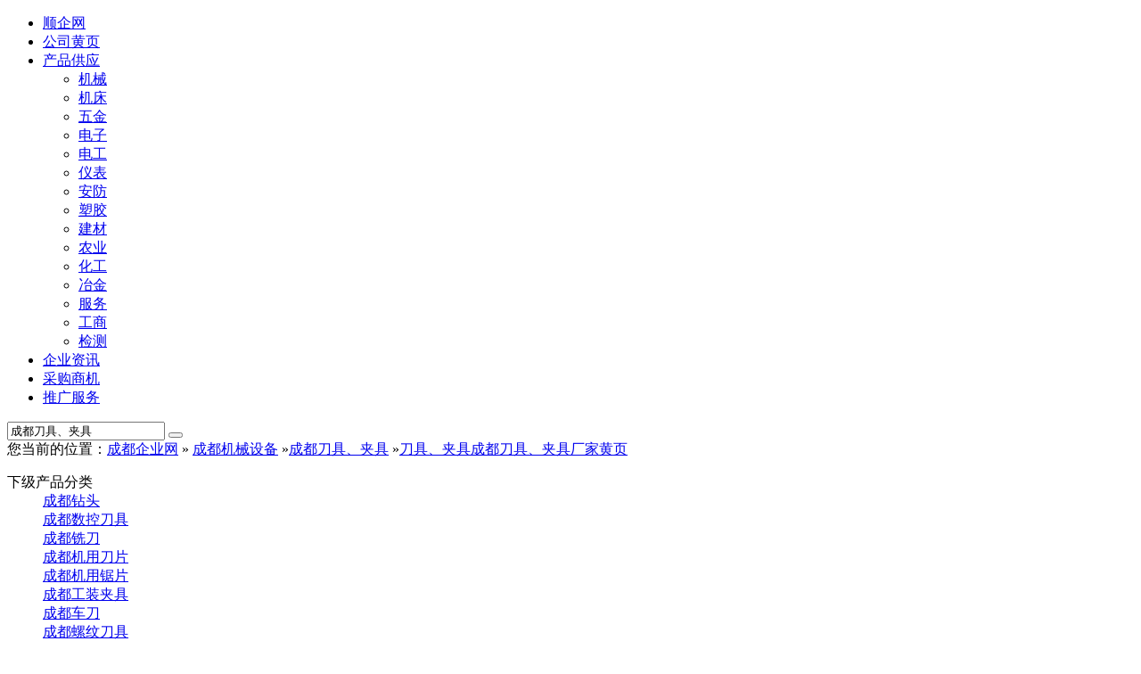

--- FILE ---
content_type: text/html;charset=UTF-8
request_url: http://chengdu.11467.com/pifa-daojujiaju/
body_size: 9192
content:
<!DOCTYPE html>
<html lang="zh-CN">
<head><meta charset="utf-8"/>
<title>【成都刀具、夹具】_成都刀具、夹具价格_成都刀具、夹具厂家_顺企网</title>
<meta name="description" content="">
<link rel="stylesheet" type="text/css" href="https://static.11467.com/www/css/b2b.css">
<link href="https://static.11467.com/www/icon/iconfont.css" rel="stylesheet" type="text/css">
<script type="text/javascript" src="https://static.11467.com/js/jquery.js"></script>
<script src="https://static.11467.com/js/uco.js?vn=1.0" language="javascript"></script>
<meta http-equiv="Cache-Control" content="no-siteapp" />
<meta http-equiv="Cache-Control" content="no-transform" />
<link rel="alternate" media="only screen and (max-width: 640px)"  href="https://m.11467.com/product/daojujiaju/chengdu/" />
<meta http-equiv="mobile-agent" content="format=xhtml; url=https://m.11467.com/product/daojujiaju/chengdu/" />
<meta http-equiv="mobile-agent" content="format=html5; url=https://m.11467.com/product/daojujiaju/chengdu/" />
<link rel="canonical" href="https://chengdu.11467.com/pifa-daojujiaju/" /><meta name="applicable-device" content="pc">
<link rel="shortcut icon" href="https://www.11467.com/favicon.ico" type=image/x-icon>
</head>
<body> 
<div id="top">
<div ID="m">
<div id="menu">


<ul>
<li><a href="https://www.11467.com" title="企业黄页和免费发布信息">顺企网</a></li>
<li><a href="https://b2b.11467.com/" target="_blank">公司黄页</a></li>
<li><a href="https://product.11467.com" title="产品供应批发" target="_blank">产品供应</a>

<ul>
<li><a href="https://jixie.11467.com/">机械</a></li>
<li><a href="https://jichuang.11467.com/">机床</a></li>
<li><a href="https://wujin.11467.com/">五金</a></li>

<li><a href="https://dianzi.11467.com/">电子</a></li>
<li><a href="https://diangong.11467.com/">电工</a></li>
<li><a href="https://yibiao.11467.com/">仪表</a></li>

<li><a href="https://anfang.11467.com/">安防</a></li>
<li><a href="https://sujiao.11467.com/">塑胶</a></li>
<li><a href="https://jiancai.11467.com/">建材</a></li>

<li><a href="https://nongye.11467.com/">农业</a></li>
<li><a href="https://huagong.11467.com/">化工</a></li>
<li><a href="https://yejin.11467.com/">冶金</a></li>


<li><a href="https://fuwu.11467.com/" title="商务服务">服务</a></li>
<li><a href="https://gongsizhuce.11467.com/" title="公司注册">工商</a></li>
<li><a href="https://jiance.11467.com/">检测</a></li>

</ul>
</li>
<li><a href="https://blog.11467.com" target="_blank">企业资讯</a></li>
<li><a href="https://buy.11467.com" rel="nofollow"   target="_blank">采购商机</a></li>
<li><a href="https://vip.11467.com/" rel="nofollow" target="_blank">推广服务</a></li>
</ul>


</div>
<div  id="toplogin">
</div>
 </div>
 
</div>
 

<div class="logobar">
<div class="top">
<div ID="logo"><a href="https://www.11467.com" title="顺企网"></a></div>
<div id="logoright">
<div id="logosearch">
<form action="https://b2b.11467.com/search.php" method="get" target="_blank">
<input type="text" name="q" value="成都刀具、夹具" onFocus="this.value=''" />
<button id="searchsubmit" class="searchsubmit" type="submit"><i class="iconfont icon-search"></i></button>
</form>
</div>
</div>
</div>
</div>

<div id="nav"><span class="navleft">您当前的位置：<a href="/">成都企业网</a>  &raquo; <a href="https://chengdu.11467.com/pifa-jixie/" >成都机械设备</a> &raquo;<a href="https://chengdu.11467.com/pifa-daojujiaju/" >成都刀具、夹具</a> &raquo;</span><span class="f_r"><a href="https://product.11467.com/daojujiaju/">刀具、夹具</a><a href="//www.11467.com/chengdu/search/4457.htm">成都刀具、夹具厂家黄页</a></span> 
</div>
<div id="main">
<div id="il">
 

<!--catid: 672--><div class="box " ><div class="boxcontent"><dl class="listtxt"><dt>下级产品分类</dt><dd><a href="https://chengdu.11467.com/pifa-zuantou/">成都钻头</a></dd><dd><a href="https://chengdu.11467.com/pifa-shukongdaoju/">成都数控刀具</a></dd><dd><a href="https://chengdu.11467.com/pifa-xidao/">成都铣刀</a></dd><dd><a href="https://chengdu.11467.com/pifa-jiyongdaopian/">成都机用刀片</a></dd><dd><a href="https://chengdu.11467.com/pifa-jiyongjupian/">成都机用锯片</a></dd><dd><a href="https://chengdu.11467.com/pifa-gongzhuangjiaju/">成都工装夹具</a></dd><dd><a href="https://chengdu.11467.com/pifa-chedao/">成都车刀</a></dd><dd><a href="https://chengdu.11467.com/pifa-luowendaoju/">成都螺纹刀具</a></dd><dd><a href="https://chengdu.11467.com/pifa-daobing/">成都刀柄</a></dd><dd><a href="https://chengdu.11467.com/pifa-qiedao/">成都切刀</a></dd><dd><a href="https://chengdu.11467.com/pifa-jiaodao/">成都铰刀</a></dd><dd><a href="https://chengdu.11467.com/pifa-hejinjupian/">成都合金锯片</a></dd><dd><a href="https://chengdu.11467.com/pifa-daogan/">成都刀杆</a></dd><dd><a href="https://chengdu.11467.com/pifa-tangdao/">成都镗刀</a></dd><dd><a href="https://chengdu.11467.com/pifa-gundao/">成都滚刀</a></dd><dd><a href="https://chengdu.11467.com/pifa-wugangxidao/">成都钨钢铣刀</a></dd><dd><a href="https://chengdu.11467.com/pifa-hejinxidao/">成都合金铣刀</a></dd><dd><a href="https://chengdu.11467.com/pifa-daojupeifujian/">成都刀具配附件</a></dd><dd><a href="https://chengdu.11467.com/pifa-yingzhihejinjupian/">成都硬质合金锯片</a></dd><dd><a href="https://chengdu.11467.com/pifa-chachidaotichidao/">成都插齿刀、剃齿刀</a></dd><dd><a href="https://chengdu.11467.com/pifa-jingangshizuantou/">成都金刚石钻头</a></dd><dd><a href="https://chengdu.11467.com/pifa-mianxidao/">成都面铣刀</a></dd><dd><a href="https://chengdu.11467.com/pifa-hejindaotou/">成都合金刀头</a></dd><dd><a href="https://chengdu.11467.com/pifa-gaosugangjupian/">成都高速钢锯片</a></dd><dd><a href="https://chengdu.11467.com/pifa-chilungundao/">成都齿轮滚刀</a></dd><dd><a href="https://chengdu.11467.com/pifa-yingzhihejindaopian/">成都硬质合金刀片</a></dd><dd><a href="https://chengdu.11467.com/pifa-yingzhihejindaoju/">成都硬质合金刀具</a></dd><dd><a href="https://chengdu.11467.com/pifa-hejinzuantou/">成都合金钻头</a></dd><dd><a href="https://chengdu.11467.com/pifa-yuanchedao/">成都圆车刀</a></dd><dd><a href="https://chengdu.11467.com/pifa-duanxidao/">成都端铣刀</a></dd><dd><a href="https://chengdu.11467.com/pifa-gaosugangzuantou/">成都高速钢钻头</a></dd><dd><a href="https://chengdu.11467.com/pifa-jiaoxidao/">成都角铣刀</a></dd><dd><a href="https://chengdu.11467.com/pifa-mugongpaodao/">成都木工刨刀</a></dd><dd><a href="https://chengdu.11467.com/pifa-wugangdaopian/">成都钨钢刀片</a></dd><dd><a href="https://chengdu.11467.com/pifa-jinkoujupian/">成都进口锯片</a></dd><dd><a href="https://chengdu.11467.com/pifa-pingxidao/">成都平铣刀</a></dd><dd><a href="https://chengdu.11467.com/pifa-jingangshidaopian/">成都金刚石刀片</a></dd><dd><a href="https://chengdu.11467.com/pifa-jinkoudaopian/">成都进口刀片</a></dd><dd><a href="https://chengdu.11467.com/pifa-cexidao/">成都侧铣刀</a></dd><dd><a href="https://chengdu.11467.com/pifa-jingangshichedao/">成都金刚石车刀</a></dd><dd><a href="https://chengdu.11467.com/pifa-zhibingjiyongjiaodao/">成都直柄机用铰刀</a></dd><dd><a href="https://chengdu.11467.com/pifa-wugangdaoju/">成都钨钢刀具</a></dd><dd><a href="https://chengdu.11467.com/pifa-shuangrencutangdao/">成都双刃粗镗刀</a></dd><dd><a href="https://chengdu.11467.com/pifa-banyuanjianxidao/">成都半圆键铣刀</a></dd><dd><a href="https://chengdu.11467.com/pifa-qieduanchedao/">成都切断车刀</a></dd><dd><a href="https://chengdu.11467.com/pifa-tucengdaoju/">成都涂层刀具</a></dd><dd><a href="https://chengdu.11467.com/pifa-jingangshixidao/">成都金刚石铣刀</a></dd><dd><a href="https://chengdu.11467.com/pifa-weidiaojingtangdao/">成都微调精镗刀</a></dd><dd><a href="https://chengdu.11467.com/pifa-danrentangdao/">成都单刃镗刀</a></dd><dd><a href="https://chengdu.11467.com/pifa-jinkoudaobing/">成都进口刀柄</a></dd><dd><a href="https://chengdu.11467.com/pifa-gaosugangxidao/">成都高速钢铣刀</a></dd><dd><a href="https://chengdu.11467.com/pifa-cuchedao/">成都粗车刀</a></dd><dd><a href="https://chengdu.11467.com/pifa-pifadaoju/">成都批发刀具</a></dd><dd><a href="https://chengdu.11467.com/pifa-dingzhuanggundao/">成都定装滚刀</a></dd><dd><a href="https://chengdu.11467.com/pifa-gongzhizhuidujiaodao/">成都公直锥度铰刀</a></dd><dd><a href="https://chengdu.11467.com/pifa-bianzuan/">成都扁钻</a></dd><dd><a href="https://chengdu.11467.com/pifa-yuanzhuijiaodao/">成都圆锥铰刀</a></dd><dd><a href="https://chengdu.11467.com/pifa-yingzhihejinpaodao/">成都硬质合金刨刀</a></dd><dd><a href="https://chengdu.11467.com/pifa-zhuibingjiyongjiaodao/">成都锥柄机用铰刀</a></dd><dd><a href="https://chengdu.11467.com/pifa-yingzhihejinxidao/">成都硬质合金铣刀</a></dd><dd><a href="https://chengdu.11467.com/pifa-daoju/">成都刀具</a></dd><dd><a href="https://chengdu.11467.com/pifa-luosichedao/">成都螺丝车刀</a></dd><dd><a href="https://chengdu.11467.com/pifa-zongqiepaodao/">成都纵切刨刀</a></dd><dd><a href="https://chengdu.11467.com/pifa-chengxingpaodao/">成都成形刨刀</a></dd><dd><a href="https://chengdu.11467.com/pifa-hengqiepaodao/">成都横切刨刀</a></dd><dd><a href="https://chengdu.11467.com/pifa-huozuan/">成都锪钻</a></dd><dd><a href="https://chengdu.11467.com/pifa-jupian/">成都锯片</a></dd><dd><a href="https://chengdu.11467.com/pifa-wugangdaojujiaju/">成都钨钢刀具夹具</a></dd><dd><a href="https://chengdu.11467.com/pifa-kucunjiaju/">成都库存夹具</a></dd><dd><a href="https://chengdu.11467.com/pifa-yuanzhujiaodao/">成都圆柱铰刀</a></dd><dd><a href="https://chengdu.11467.com/pifa-tangkongchedao/">成都搪孔车刀</a></dd><dd><a href="https://chengdu.11467.com/pifa-qitadaojujiaju/">成都其他刀具、夹具</a></dd></dl><div class="clear"></div></div></div><!-- Coreseek:CORESEEKSERVER--><!--CL:2 catid: 672 47 CORESEEKSERVER：192.168.0.40--><!--ids:1405696,15912602,9156560,3930457,2760129,2129440,2627569,2627570,2629932,3040163,2922136,2923379,2948275,2972908,3032160,3053190,3193292,3193576,3207776,3430812,3430975,4317549,2627560,1337826,1348876,1373891,1398742,1399418,1402880,1403954,1404589,1405181,1405695,1406891,1408579,1409110,1544062,1603206,1796312,1905795--><div class="boxtag"><div class="imglist"><ul class="pli"><li><span class="plistimg"><a class="imglink"  href="https://product.11467.com/info/1405696.htm" title="ER系列弹性夹头（嗦嘴）及ER系列锁紧螺母" rel="nofollow" target="_blank"><img alt="ER系列弹性夹头（嗦嘴）及ER系列锁紧螺母" class="lazy" src="//static.11467.com/img/lazy.gif" data-src="//image.11467.com/84/16/841628373_small.jpg" ></a></span><dl><dt><a href="https://product.11467.com/info/1405696.htm" target="_blank">ER系列弹性夹头（嗦嘴）及ER系列锁紧螺母</a></dt><dd class="canshu"><span>家具制造机械种类:木工机械配件</span><span>品牌:能益</span><span>型号:多种多样</span></dd><dd>报价：未提供</dd><dd><div class="btn-xunjia" data-id="1405696">询价</div><div class="wximgbox"><div class="wx_i"></div> <div class="wximg_sbox"><div><div class="wx_span_code"></div><div style="color:#e10000;font-size:14px;display:inline-block">15075071868</div></div></div></div><div class="btn-qq wximgbox"> <div class="wximg_sbox"><div><div class="wx_span_code qq_span_code"></div><div style="color:#e10000;font-size:14px;display:inline-block">331949331</div></div></div></div><div class="btn-mobile">15075071868</div></dd><dd><a href="https://www.11467.com/handan/co/111632.htm">邯郸市筑盾紧固件有限公司</a><span class="weizhi">河北-邯郸</span> </dd></dl></li>	
<li><span class="plistimg"><a class="imglink"  href="https://product.11467.com/info/2760129.htm" title="四川成都实验设备臻通供应油漆桶封口钳、压盖机" rel="nofollow" target="_blank"><img alt="四川成都实验设备臻通供应油漆桶封口钳、压盖机" class="lazy" src="//static.11467.com/img/lazy.gif" data-src="//img.11467.com/u/168435/135939572_small.jpg" ></a></span><dl><dt><a href="https://product.11467.com/info/2760129.htm" target="_blank">四川成都实验设备臻通供应油漆桶封口钳、压盖机</a></dt><dd class="canshu"><span>品牌:臻通</span><span>型号:各种型号</span></dd><dd>报价：未提供</dd><dd><div class="btn-xunjia" data-id="2760129">询价</div><div class="btn-mobile">13018232775</div></dd><dd><a href="https://www.11467.com/chengdu/co/100354.htm">成都臻通贸易有限公司</a><span class="weizhi">四川-成都</span> </dd></dl></li>	
<li><span class="plistimg"><a class="imglink"  href="https://chengdu.11467.com/info/15912602.htm" title="超硬钨钢丝攻销售 川业 成都超硬钨钢丝攻" rel="nofollow" target="_blank"><img alt="超硬钨钢丝攻销售 川业 成都超硬钨钢丝攻" class="lazy" src="//static.11467.com/img/lazy.gif" data-src="//img.11467.com/2020/09-22/1511212348_small.jpg" ></a></span><dl><dt><a href="https://chengdu.11467.com/info/15912602.htm" target="_blank">超硬钨钢丝攻销售 川业 成都超硬钨钢丝攻</a></dt><dd class="canshu"><span></span></dd><dd>报价：未提供</dd><dd><div class="btn-xunjia" data-id="15912602">询价</div><div class="btn-qq wximgbox"> <div class="wximg_sbox"><div><div class="wx_span_code qq_span_code"></div><div style="color:#e10000;font-size:14px;display:inline-block">1549287680</div></div></div></div><div class="btn-mobile">13925725418</div></dd><dd><a href="https://www.11467.com/qiye/95681464.htm">东莞市川业五金有限公司</a><span class="weizhi">广东-东莞</span> </dd></dl></li>	
<li><span class="plistimg"><a class="imglink"  href="https://chengdu.11467.com/info/9156560.htm" title="锯片 八骏刃具精度铝合金锯片批发 成都精度铝合金圆锯片" rel="nofollow" target="_blank"><img alt="锯片 八骏刃具精度铝合金锯片批发 成都精度铝合金圆锯片" class="lazy" src="//static.11467.com/img/lazy.gif" data-src="//img.11467.com/2020/07-05/3331870931_small.jpg" ></a></span><dl><dt><a href="https://chengdu.11467.com/info/9156560.htm" target="_blank">锯片 八骏刃具精度铝合金锯片批发 成都精度铝合金圆锯片</a></dt><dd class="canshu"><span></span></dd><dd>报价：未提供</dd><dd><div class="btn-xunjia" data-id="9156560">询价</div><div class="btn-qq wximgbox"> <div class="wximg_sbox"><div><div class="wx_span_code qq_span_code"></div><div style="color:#e10000;font-size:14px;display:inline-block">552146627</div></div></div></div><div class="btn-mobile">13600291249</div></dd><dd><a href="https://www.11467.com/qiye/37514368.htm">东莞市八骏刃具有限公司</a><span class="weizhi">广东-东莞</span> </dd></dl></li>	
<li><span class="plistimg"><a class="imglink"  href="https://product.11467.com/info/3930457.htm" title="可转位90°方肩面铣刀 SA90-SD09" rel="nofollow" target="_blank"><img alt="可转位90°方肩面铣刀 SA90-SD09" class="lazy" src="//static.11467.com/img/lazy.gif" data-src="//image.11467.com/52/4/520451861982_small.jpg" ></a></span><dl><dt><a href="https://product.11467.com/info/3930457.htm" target="_blank">可转位90°方肩面铣刀 SA90-SD09</a></dt><dd class="canshu"><span>类型:铣削刀具</span><span>品牌:kilowood/千木</span><span>型号:SA90-SD09</span></dd><dd>报价：未提供</dd><dd><div class="btn-xunjia" data-id="3930457">询价</div><div class="btn-mobile"></div></dd><dd><a href="https://www.11467.com/chengdu/co/208709.htm">成都成林数控刀具有限公司</a><span class="weizhi">四川-成都</span> </dd></dl></li>	
<li><span class="plistimg"><a class="imglink"  href="https://product.11467.com/info/2129440.htm" title="成都钻头胶厂家，成都钻头胶销售，成都晨光众益钻头胶" rel="nofollow" target="_blank"><img alt="成都钻头胶厂家，成都钻头胶销售，成都晨光众益钻头胶" class="lazy" src="//static.11467.com/img/lazy.gif" data-src="//image.11467.com/26/11/261126113829194_small.jpg" ></a></span><dl><dt><a href="https://product.11467.com/info/2129440.htm" target="_blank">成都钻头胶厂家，成都钻头胶销售，成都晨光众益钻头胶</a></dt><dd class="canshu"><span></span></dd><dd>报价：未提供</dd><dd><div class="btn-xunjia" data-id="2129440">询价</div><div class="btn-mobile">13881813223</div></dd><dd><a href="https://www.11467.com/chengdu/co/60742.htm">成都晨光众益科技有限公司</a><span class="weizhi">四川-成都</span> </dd></dl></li>	
<li><span class="plistimg"><a class="imglink"  href="https://product.11467.com/info/2627560.htm" title="刀具数控刀具切刀盒SLTBN20-05" rel="nofollow" target="_blank"><img alt="刀具数控刀具切刀盒SLTBN20-05" class="lazy" src="//static.11467.com/img/lazy.gif" data-src="//image.11467.com/12/80/1280403159_small.jpg" ></a></span><dl><dt><a href="https://product.11467.com/info/2627560.htm" target="_blank">刀具数控刀具切刀盒SLTBN20-05</a></dt><dd class="canshu"><span>

加工定制:是</span><span>
样品或现货:现货</span><span>
是否标准件:标准件</span></dd><dd>报价<em>￥<span>70.00</span></em>/片</em></dd><dd><div class="btn-xunjia" data-id="2627560">询价</div><div class="btn-mobile"></div></dd><dd><a href="https://www.11467.com/chengdu/co/241921.htm">四川韦斯特精密刀具有限公司</a><span class="weizhi">四川-成都</span> </dd></dl></li>	
<li><span class="plistimg"><a class="imglink"  href="https://product.11467.com/info/2627569.htm" title="特价 国产批发 割槽刀片  切槽刀片 TGF32R075 道勤 数控刀具刀片" rel="nofollow" target="_blank"><img alt="特价 国产批发 割槽刀片  切槽刀片 TGF32R075 道勤 数控刀具刀片" class="lazy" src="//static.11467.com/img/lazy.gif" data-src="//image.11467.com/12/20/1220325996_small.jpg" ></a></span><dl><dt><a href="https://product.11467.com/info/2627569.htm" target="_blank">特价 国产批发 割槽刀片  切槽刀片 TGF32R075 道勤 数控刀具刀片</a></dt><dd class="canshu"><span>

加工定制:是</span><span>
样品或现货:现货</span><span>
是否标准件:标准件</span></dd><dd>报价<em>￥<span>21.00</span></em>/片</em></dd><dd><div class="btn-xunjia" data-id="2627569">询价</div><div class="btn-mobile">18980842244</div></dd><dd><a href="https://www.11467.com/chengdu/co/106496.htm">成都道勤数控刀具有限公司</a><span class="weizhi">四川-成都</span> </dd></dl></li>	
<li><span class="plistimg"><a class="imglink"  href="https://product.11467.com/info/2627570.htm" title="生产回馈大   T型浅切槽刀片  TGF32R150" rel="nofollow" target="_blank"><img alt="生产回馈大   T型浅切槽刀片  TGF32R150" class="lazy" src="//static.11467.com/img/lazy.gif" data-src="//image.11467.com/10/80/1080074857_small.jpg" ></a></span><dl><dt><a href="https://product.11467.com/info/2627570.htm" target="_blank">生产回馈大   T型浅切槽刀片  TGF32R150</a></dt><dd class="canshu"><span>

加工定制:是</span><span>
样品或现货:现货</span><span>
是否标准件:标准件</span></dd><dd>报价<em>￥<span>9.00</span></em>/片</em></dd><dd><div class="btn-xunjia" data-id="2627570">询价</div><div class="btn-mobile">13880606307</div></dd><dd><a href="https://www.11467.com/chengdu/co/215975.htm">四川瀚宇浩洋工具有限公司</a><span class="weizhi">四川-成都</span> </dd></dl></li>	
<li><span class="plistimg"><a class="imglink"  href="https://product.11467.com/info/2629932.htm" title="钨钢插刀 现货 非标准件" rel="nofollow" target="_blank"><img alt="钨钢插刀 现货 非标准件" class="lazy" src="//static.11467.com/img/lazy.gif" data-src="//image.11467.com/39/84/398466978_small.jpg" ></a></span><dl><dt><a href="https://product.11467.com/info/2629932.htm" target="_blank">钨钢插刀 现货 非标准件</a></dt><dd class="canshu"><span>

加工定制:是</span><span>
样品或现货:现货</span><span>
是否标准件:非标准件</span></dd><dd>报价<em>￥<span>32.00</span></em>/片</em></dd><dd><div class="btn-xunjia" data-id="2629932">询价</div><div class="btn-mobile">13880586948</div></dd><dd><a href="https://www.11467.com/chengdu/co/76375.htm">成都鑫锋利金属工具有限公司</a><span class="weizhi">四川-成都</span> </dd></dl></li>	
<li><span class="plistimg"><a class="imglink"  href="https://product.11467.com/info/4317549.htm" title="高速钢刨刀片 &yen;80.00" rel="nofollow" target="_blank"><img alt="高速钢刨刀片 &yen;80.00" class="lazy" src="//static.11467.com/img/lazy.gif" data-src="//image.11467.com/17/41/174108268_small.jpg" ></a></span><dl><dt><a href="https://product.11467.com/info/4317549.htm" target="_blank">高速钢刨刀片 &yen;80.00</a></dt><dd class="canshu"><span>建议零售价:&yen;80.00</span><span>加工定制:是</span><span>样品或现货:现货</span></dd><dd>报价<em>￥<span>65.00</span></em>/个</em></dd><dd><div class="btn-xunjia" data-id="4317549">询价</div><div class="btn-mobile">15328078315</div></dd><dd><a href="https://www.11467.com/chengdu/co/271155.htm">成都市金牛区大峰机电商行</a><span class="weizhi">四川-成都</span> </dd></dl></li>	
<li><span class="plistimg"><a class="imglink"  href="https://product.11467.com/info/2922136.htm" title="切割机刀片 汽车内饰切割刀片  钨钢刀片  纸箱刀片" rel="nofollow" target="_blank"><img alt="切割机刀片 汽车内饰切割刀片  钨钢刀片  纸箱刀片" class="lazy" src="//static.11467.com/img/lazy.gif" data-src="//image.11467.com/37/61/37619896281_small.jpg" ></a></span><dl><dt><a href="https://product.11467.com/info/2922136.htm" target="_blank">切割机刀片 汽车内饰切割刀片  钨钢刀片  纸箱刀片</a></dt><dd class="canshu"><span>是否标准件:非标准件</span><span>品牌:鑫博金</span></dd><dd>报价：未提供</dd><dd><div class="btn-xunjia" data-id="2922136">询价</div><div class="btn-mobile">13908080345</div></dd><dd><a href="https://www.11467.com/chengdu/co/80634.htm">成都大博金工具有限公司</a><span class="weizhi">四川-成都</span> </dd></dl></li>	
<li><span class="plistimg"><a class="imglink"  href="https://product.11467.com/info/2923379.htm" title="成量工具 锥度铰刀 1：10      1：30   1：50" rel="nofollow" target="_blank"><img alt="成量工具 锥度铰刀 1：10      1：30   1：50" class="lazy" src="//static.11467.com/img/lazy.gif" data-src="//image.11467.com/11/63/1163412611_small.jpg" ></a></span><dl><dt><a href="https://product.11467.com/info/2923379.htm" target="_blank">成量工具 锥度铰刀 1：10      1：30   1：50</a></dt><dd class="canshu"><span>样品或现货:现货</span><span>是否标准件:标准件</span></dd><dd>报价：未提供</dd><dd><div class="btn-xunjia" data-id="2923379">询价</div><div class="btn-mobile">13808092126</div></dd><dd><a href="https://www.11467.com/chengdu/co/108155.htm">成都亿收商贸有限公司</a><span class="weizhi">四川-成都</span> </dd></dl></li>	
<li><span class="plistimg"><a class="imglink"  href="https://product.11467.com/info/2948275.htm" title="气动液压夹具定制加工  产品实拍" rel="nofollow" target="_blank"><img alt="气动液压夹具定制加工  产品实拍" class="lazy" src="//static.11467.com/img/lazy.gif" data-src="//image.11467.com/40/67/40675014770_small.jpg" ></a></span><dl><dt><a href="https://product.11467.com/info/2948275.htm" target="_blank">气动液压夹具定制加工  产品实拍</a></dt><dd class="canshu"><span>是否标准件:非标准件</span><span>品牌:兴天仪</span></dd><dd>报价：未提供</dd><dd><div class="btn-xunjia" data-id="2948275">询价</div><div class="btn-mobile">13550033219</div></dd><dd><a href="https://www.11467.com/chengdu/co/168622.htm">成都兴天仪精密科技有限公司</a><span class="weizhi">四川-成都</span> </dd></dl></li>	
<li><span class="plistimg"><a class="imglink"  href="https://product.11467.com/info/2972908.htm" title="定制硬质合金耐磨刀片 样品" rel="nofollow" target="_blank"><img alt="定制硬质合金耐磨刀片 样品" class="lazy" src="//static.11467.com/img/lazy.gif" data-src="//image.11467.com/37/82/37827032080_small.jpg" ></a></span><dl><dt><a href="https://product.11467.com/info/2972908.htm" target="_blank">定制硬质合金耐磨刀片 样品</a></dt><dd class="canshu"><span>样品或现货:样品</span><span>是否标准件:非标准件</span></dd><dd>报价：未提供</dd><dd><div class="btn-xunjia" data-id="2972908">询价</div><div class="btn-mobile">13730622131</div></dd><dd><a href="https://www.11467.com/chengdu/co/103699.htm">成都川硬合金材料有限责任公司</a><span class="weizhi">四川-成都</span> </dd></dl></li>	
<li><span class="plistimg"><a class="imglink"  href="https://product.11467.com/info/3032160.htm" title="多利牌-猛钢砍骨刀 大量批发 欢迎订购 新产品" rel="nofollow" target="_blank"><img alt="多利牌-猛钢砍骨刀 大量批发 欢迎订购 新产品" class="lazy" src="//static.11467.com/img/lazy.gif" data-src="//image.11467.com/37/22/37226595260_small.jpg" ></a></span><dl><dt><a href="https://product.11467.com/info/3032160.htm" target="_blank">多利牌-猛钢砍骨刀 大量批发 欢迎订购 新产品</a></dt><dd class="canshu"><span>样品或现货:现货</span><span>是否标准件:标准件</span></dd><dd>报价：未提供</dd><dd><div class="btn-xunjia" data-id="3032160">询价</div><div class="btn-mobile"></div></dd><dd><a href="https://www.11467.com/chengdu/co/271551.htm">新都区昊杰百货店</a><span class="weizhi">四川-成都</span> </dd></dl></li>	
<li><span class="plistimg"><a class="imglink"  href="https://product.11467.com/info/3040163.htm" title="梅花T型扳手T25数控刀具配件" rel="nofollow" target="_blank"><img alt="梅花T型扳手T25数控刀具配件" class="lazy" src="//static.11467.com/img/lazy.gif" data-src="//image.11467.com/40/25/40256927664_small.jpg" ></a></span><dl><dt><a href="https://product.11467.com/info/3040163.htm" target="_blank">梅花T型扳手T25数控刀具配件</a></dt><dd class="canshu"><span>加工定制:是</span><span>样品或现货:现货</span><span>是否标准件:标准件</span></dd><dd>报价：未提供</dd><dd><div class="btn-xunjia" data-id="3040163">询价</div><div class="btn-mobile"></div></dd><dd><a href="https://www.11467.com/chengdu/co/262670.htm">武侯区迈锐数控五金经营部</a><span class="weizhi">四川-成都</span> </dd></dl></li>	
<li><span class="plistimg"><a class="imglink"  href="https://product.11467.com/info/3053190.htm" title="舍弃式封边刀片16*17*2-R3-&Phi;4.4  R/L左右刀驼峰型硬质合金刀片" rel="nofollow" target="_blank"><img alt="舍弃式封边刀片16*17*2-R3-&Phi;4.4  R/L左右刀驼峰型硬质合金刀片" class="lazy" src="//static.11467.com/img/lazy.gif" data-src="//image.11467.com/41/56/41567209754_small.jpg" ></a></span><dl><dt><a href="https://product.11467.com/info/3053190.htm" target="_blank">舍弃式封边刀片16*17*2-R3-&Phi;4.4  R/L左右刀驼峰型硬质合金刀片</a></dt><dd class="canshu"><span>加工定制:是</span><span>样品或现货:现货</span><span>是否标准件:标准件</span></dd><dd>报价：未提供</dd><dd><div class="btn-xunjia" data-id="3053190">询价</div><div class="btn-mobile">18782057688</div></dd><dd><a href="https://www.11467.com/chengdu/co/271734.htm">成都锋克硬质合金木工刀具</a><span class="weizhi">四川-成都</span> </dd></dl></li>	
<li><span class="plistimg"><a class="imglink"  href="https://product.11467.com/info/3193292.htm" title="数控切槽刀TC16T3L110-390" rel="nofollow" target="_blank"><img alt="数控切槽刀TC16T3L110-390" class="lazy" src="//static.11467.com/img/lazy.gif" data-src="//image.11467.com/39/32/39326683561_small.jpg" ></a></span><dl><dt><a href="https://product.11467.com/info/3193292.htm" target="_blank">数控切槽刀TC16T3L110-390</a></dt><dd class="canshu"><span>品牌:亚西</span><span>型号:切槽刀</span><span>材质:YT798/ZK10</span></dd><dd>报价：未提供</dd><dd><div class="btn-xunjia" data-id="3193292">询价</div><div class="btn-mobile">18180578591</div></dd><dd><a href="https://www.11467.com/chengdu/co/266405.htm">成都亚西数控工具有限公司</a><span class="weizhi">四川-成都</span> </dd></dl></li>	
<li><span class="plistimg"><a class="imglink"  href="https://product.11467.com/info/3193576.htm" title=" BT40-C32-105强力刀柄 台湾ASK" rel="nofollow" target="_blank"><img alt=" BT40-C32-105强力刀柄 台湾ASK" class="lazy" src="//static.11467.com/img/lazy.gif" data-src="//image.11467.com/39/90/39905722840_small.jpg" ></a></span><dl><dt><a href="https://product.11467.com/info/3193576.htm" target="_blank"> BT40-C32-105强力刀柄 台湾ASK</a></dt><dd class="canshu"><span>加工定制:否</span><span>样品或现货:现货</span><span>是否标准件:标准件</span></dd><dd>报价：未提供</dd><dd><div class="btn-xunjia" data-id="3193576">询价</div><div class="btn-mobile">13880889276</div></dd><dd><a href="https://www.11467.com/chengdu/co/225183.htm">成都艾思工具有限公司</a><span class="weizhi">四川-成都</span> </dd></dl></li>	
<li><span class="plistimg"><a class="imglink"  href="https://product.11467.com/info/3207776.htm" title="《厂价直批》MINGWEN精品硬质合金锯片明文铝用木工锯片" rel="nofollow" target="_blank"><img alt="《厂价直批》MINGWEN精品硬质合金锯片明文铝用木工锯片" class="lazy" src="//static.11467.com/img/lazy.gif" data-src="//image.11467.com/42/26/42262095345_small.jpg" ></a></span><dl><dt><a href="https://product.11467.com/info/3207776.htm" target="_blank">《厂价直批》MINGWEN精品硬质合金锯片明文铝用木工锯片</a></dt><dd class="canshu"><span>品牌:MINGWEN</span><span>型号:100-400</span><span>是否标准件:标准件</span></dd><dd>报价：未提供</dd><dd><div class="btn-xunjia" data-id="3207776">询价</div><div class="btn-mobile">15208487027</div></dd><dd><a href="https://www.11467.com/chengdu/co/271930.htm">成都壹号仓五金产品有限公司</a><span class="weizhi">四川-成都</span> </dd></dl></li>	
<li><span class="plistimg"><a class="imglink"  href="https://product.11467.com/info/3430812.htm" title="金刚石（PCD）活塞刀具(图)" rel="nofollow" target="_blank"><img alt="金刚石（PCD）活塞刀具(图)" class="lazy" src="//static.11467.com/img/lazy.gif" data-src="//image.11467.com/27/71/27713036_small.jpg" ></a></span><dl><dt><a href="https://product.11467.com/info/3430812.htm" target="_blank">金刚石（PCD）活塞刀具(图)</a></dt><dd class="canshu"><span>品牌:戴梦迪</span><span>型号:45&deg;</span><span>标准编号:PCD活塞刀具</span></dd><dd>报价：未提供</dd><dd><div class="btn-xunjia" data-id="3430812">询价</div><div class="btn-mobile">15902868700</div></dd><dd><a href="https://www.11467.com/chengdu/co/80144.htm">成都戴梦迪超硬工具有限责任公司</a><span class="weizhi">四川-成都</span> </dd></dl></li>	
<li><span class="plistimg"><a class="imglink"  href="https://product.11467.com/info/3430975.htm" title=" 硬质合金焊接直柄机用铰刀 哈工品质" rel="nofollow" target="_blank"><img alt=" 硬质合金焊接直柄机用铰刀 哈工品质" class="lazy" src="//static.11467.com/img/lazy.gif" data-src="//image.11467.com/12/38/1238716434_small.jpg" ></a></span><dl><dt><a href="https://product.11467.com/info/3430975.htm" target="_blank"> 硬质合金焊接直柄机用铰刀 哈工品质</a></dt><dd class="canshu"><span>建议零售价:&yen;8.00</span><span>加工定制:否</span><span>样品或现货:现货</span></dd><dd>报价：未提供</dd><dd><div class="btn-xunjia" data-id="3430975">询价</div><div class="btn-mobile">13982008192</div></dd><dd><a href="https://www.11467.com/chengdu/co/164527.htm">成都哈量机电设备有限责任公司</a><span class="weizhi">四川-成都</span> </dd></dl></li>	
<li><span class="plistimg"><a class="imglink"  href="https://product.11467.com/info/1406891.htm" title="汽车发动机缸体综合检具 样品" rel="nofollow" target="_blank"><img alt="汽车发动机缸体综合检具 样品" class="lazy" src="//static.11467.com/img/lazy.gif" data-src="//image.11467.com/84/73/847367451_small.jpg" ></a></span><dl><dt><a href="https://product.11467.com/info/1406891.htm" target="_blank">汽车发动机缸体综合检具 样品</a></dt><dd class="canshu"><span>样品或现货:样品</span><span>是否标准件:非标准件</span></dd><dd>报价：未提供</dd><dd><div class="btn-xunjia" data-id="1406891">询价</div><div class="btn-mobile">13032838941</div></dd><dd><a href="https://www.11467.com/chengdu/co/106533.htm">成都成量工具集团有限公司</a><span class="weizhi">四川-成都</span> </dd></dl></li>	
<li><span class="plistimg"><a class="imglink"  href="https://product.11467.com/info/1408579.htm" title="批发数控工具SER外螺纹数控车刀杆" rel="nofollow" target="_blank"><img alt="批发数控工具SER外螺纹数控车刀杆" class="lazy" src="//static.11467.com/img/lazy.gif" data-src="//image.11467.com/77/98/779898155_small.jpg" ></a></span><dl><dt><a href="https://product.11467.com/info/1408579.htm" target="_blank">批发数控工具SER外螺纹数控车刀杆</a></dt><dd class="canshu"><span>样品或现货:现货</span><span>是否标准件:标准件</span><span>标准编号:4531</span></dd><dd>报价：未提供</dd><dd><div class="btn-xunjia" data-id="1408579">询价</div><div class="btn-mobile">13348959566</div></dd><dd><a href="https://www.11467.com/chengdu/co/106486.htm">龙泉驿区龙泉街办正宇数控工具经营部</a><span class="weizhi">四川-成都</span> </dd></dl></li>	
<li><span class="plistimg"><a class="imglink"  href="https://product.11467.com/info/1409110.htm" title="硬质合金数控刀片模具加工刀片RPMT1003M0" rel="nofollow" target="_blank"><img alt="硬质合金数控刀片模具加工刀片RPMT1003M0" class="lazy" src="//static.11467.com/img/lazy.gif" data-src="//image.11467.com/75/83/758313507_small.jpg" ></a></span><dl><dt><a href="https://product.11467.com/info/1409110.htm" target="_blank">硬质合金数控刀片模具加工刀片RPMT1003M0</a></dt><dd class="canshu"><span>样品或现货:现货</span><span>是否标准件:标准件</span><span>标准编号:RPMT1003M0</span></dd><dd>报价：未提供</dd><dd><div class="btn-xunjia" data-id="1409110">询价</div><div class="btn-mobile">13666268734</div></dd><dd><a href="https://www.11467.com/chengdu/co/106477.htm">成都西顿硬质合金有限公司</a><span class="weizhi">四川-成都</span> </dd></dl></li>	
<li><span class="plistimg"><a class="imglink"  href="https://product.11467.com/info/1544062.htm" title="进口刀片 钨钢铣刀" rel="nofollow" target="_blank"><img alt="进口刀片 钨钢铣刀" class="lazy" src="//static.11467.com/img/lazy.gif" data-src="//image.11467.com/28/76/287604663_small.jpg" ></a></span><dl><dt><a href="https://product.11467.com/info/1544062.htm" target="_blank">进口刀片 钨钢铣刀</a></dt><dd class="canshu"><span>作用对象:钢</span><span>型号:直径４－１２mm</span><span>规格:45-150mm10mm12mm</span></dd><dd>报价：未提供</dd><dd><div class="btn-xunjia" data-id="1544062">询价</div><div class="btn-mobile">13808003345</div></dd><dd><a href="https://www.11467.com/chengdu/co/100141.htm">成都西瀚机电技术有限公司</a><span class="weizhi">四川-成都</span> </dd></dl></li>	
<li><span class="plistimg"><a class="imglink"  href="https://product.11467.com/info/1603206.htm" title="英国PRESTO百事通高速钢特别加长钻咀" rel="nofollow" target="_blank"><img alt="英国PRESTO百事通高速钢特别加长钻咀" class="lazy" src="//static.11467.com/img/lazy.gif" data-src="//image.11467.com/79/52/795278789_small.jpg" ></a></span><dl><dt><a href="https://product.11467.com/info/1603206.htm" target="_blank">英国PRESTO百事通高速钢特别加长钻咀</a></dt><dd class="canshu"><span>样品或现货:现货</span><span>是否标准件:标准件</span><span>是否进口:是</span></dd><dd>报价：未提供</dd><dd><div class="btn-xunjia" data-id="1603206">询价</div><div class="btn-mobile">18980652592</div></dd><dd><a href="https://www.11467.com/chengdu/co/32269.htm">成都瑞漾科技有限公司</a><span class="weizhi">四川-成都</span> </dd></dl></li>	
<li><span class="plistimg"><a class="imglink"  href="https://product.11467.com/info/1796312.htm" title="██████ 罗兰刀座,Blade Holder刻字机刀座," rel="nofollow" target="_blank"><img alt="██████ 罗兰刀座,Blade Holder刻字机刀座," class="lazy" src="//static.11467.com/img/lazy.gif" data-src="//image.11467.com/96/79/967910876_small.jpg" ></a></span><dl><dt><a href="https://product.11467.com/info/1796312.htm" target="_blank">██████ 罗兰刀座,Blade Holder刻字机刀座,</a></dt><dd class="canshu"><span>样品或现货：:现货</span><span>品牌：:BladeHolder-罗兰</span><span>型号：:罗兰刀座-BladeHolder</span></dd><dd>报价<em>￥<span>32.00</span></em>/支</em></dd><dd><div class="btn-xunjia" data-id="1796312">询价</div><div class="btn-mobile">13882082185</div></dd><dd><a href="https://www.11467.com/chengdu/co/142202.htm">孙辛忠</a><span class="weizhi">四川-成都</span> </dd></dl></li>	
<li><span class="plistimg"><a class="imglink"  href="https://product.11467.com/info/1905795.htm" title="普通级直柄麻花钻 现货 标准件" rel="nofollow" target="_blank"><img alt="普通级直柄麻花钻 现货 标准件" class="lazy" src="//static.11467.com/img/lazy.gif" data-src="//image.11467.com/14/67/146751670_small.jpg" ></a></span><dl><dt><a href="https://product.11467.com/info/1905795.htm" target="_blank">普通级直柄麻花钻 现货 标准件</a></dt><dd class="canshu"><span>样品或现货:现货</span><span>是否标准件:标准件</span><span>品牌:成量</span></dd><dd>报价：未提供</dd><dd><div class="btn-xunjia" data-id="1905795">询价</div><div class="btn-mobile">13699000768</div></dd><dd><a href="https://www.11467.com/chengdu/co/142199.htm">成都鑫渝量具刃具销售有限公司</a><span class="weizhi">四川-成都</span> </dd></dl></li>	
<li><span class="plistimg"><a class="imglink"  href="https://product.11467.com/info/1337826.htm" title="欧洲易尔拓双金属开孔器组套" rel="nofollow" target="_blank"><img alt="欧洲易尔拓双金属开孔器组套" class="lazy" src="//static.11467.com/img/lazy.gif" data-src="//image.11467.com/92/54/925483937_small.jpg" ></a></span><dl><dt><a href="https://product.11467.com/info/1337826.htm" target="_blank">欧洲易尔拓双金属开孔器组套</a></dt><dd class="canshu"><span>样品或现货:现货</span><span>是否标准件:标准件</span><span>标准编号:3380</span></dd><dd>报价<em>￥<span>500.00</span></em>/套</em></dd><dd><div class="btn-xunjia" data-id="1337826">询价</div><div class="btn-mobile">13808034832</div></dd><dd><a href="https://www.11467.com/chengdu/co/108842.htm">成都东方五金机电设备供应站</a><span class="weizhi">四川-成都</span> </dd></dl></li>	
<li><span class="plistimg"><a class="imglink"  href="https://product.11467.com/info/1348876.htm" title="批发出口镶合金直柄麻花钻" rel="nofollow" target="_blank"><img alt="批发出口镶合金直柄麻花钻" class="lazy" src="//static.11467.com/img/lazy.gif" data-src="//image.11467.com/98/43/984349184_small.jpg" ></a></span><dl><dt><a href="https://product.11467.com/info/1348876.htm" target="_blank">批发出口镶合金直柄麻花钻</a></dt><dd class="canshu"><span>样品或现货:现货</span><span>是否标准件:标准件</span></dd><dd>报价<em>￥<span>9.00</span></em>/支</em></dd><dd><div class="btn-xunjia" data-id="1348876">询价</div><div class="btn-mobile">15801088398</div></dd><dd><a href="https://www.11467.com/chengdu/co/108581.htm">侯波 （个体经营）</a><span class="weizhi">四川-成都</span> </dd></dl></li>	
<li><span class="plistimg"><a class="imglink"  href="https://product.11467.com/info/1373891.htm" title="国产标准数控车刀片，可达到进口刀片的80%寿命。" rel="nofollow" target="_blank"><img alt="国产标准数控车刀片，可达到进口刀片的80%寿命。" class="lazy" src="//static.11467.com/img/lazy.gif" data-src="//image.11467.com/10/32/1032979888_small.jpg" ></a></span><dl><dt><a href="https://product.11467.com/info/1373891.htm" target="_blank">国产标准数控车刀片，可达到进口刀片的80%寿命。</a></dt><dd class="canshu"><span>样品或现货:现货</span><span>是否标准件:标准件</span></dd><dd>报价<em>￥<span>12.00</span></em>/片</em></dd><dd><div class="btn-xunjia" data-id="1373891">询价</div><div class="btn-mobile">13678156277</div></dd><dd><a href="https://www.11467.com/chengdu/co/107628.htm">成都汉邦和精密机械有限公司</a><span class="weizhi">四川-成都</span> </dd></dl></li>	
<li><span class="plistimg"><a class="imglink"  href="https://product.11467.com/info/1398742.htm" title="韩国东山供应枪钻 东山 高速钢" rel="nofollow" target="_blank"><img alt="韩国东山供应枪钻 东山 高速钢" class="lazy" src="//static.11467.com/img/lazy.gif" data-src="//image.11467.com/61/63/616362211_small.jpg" ></a></span><dl><dt><a href="https://product.11467.com/info/1398742.htm" target="_blank">韩国东山供应枪钻 东山 高速钢</a></dt><dd class="canshu"><span>品牌:东山</span><span>型号:--</span><span>材质:高速钢</span></dd><dd>报价：未提供</dd><dd><div class="btn-xunjia" data-id="1398742">询价</div><div class="btn-mobile">13982013122</div></dd><dd><a href="https://www.11467.com/chengdu/co/106707.htm">成都华盛机械加工厂</a><span class="weizhi">四川-成都</span> </dd></dl></li>	
<li><span class="plistimg"><a class="imglink"  href="https://product.11467.com/info/1399418.htm" title="加长合开孔器 现货 标准件" rel="nofollow" target="_blank"><img alt="加长合开孔器 现货 标准件" class="lazy" src="//static.11467.com/img/lazy.gif" data-src="//image.11467.com/33/50/335067287_small.jpg" ></a></span><dl><dt><a href="https://product.11467.com/info/1399418.htm" target="_blank">加长合开孔器 现货 标准件</a></dt><dd class="canshu"><span>样品或现货:现货</span><span>是否标准件:标准件</span><span>型号:15-60</span></dd><dd>报价：未提供</dd><dd><div class="btn-xunjia" data-id="1399418">询价</div><div class="btn-mobile">15828329960</div></dd><dd><a href="https://www.11467.com/chengdu/co/106706.htm">成都市金牛区富琼五金经营部</a><span class="weizhi">四川-成都</span> </dd></dl></li>	
<li><span class="plistimg"><a class="imglink"  href="https://product.11467.com/info/1402880.htm" title="川特  高速钢 优质 键槽铣刀 M2 W6542" rel="nofollow" target="_blank"><img alt="川特  高速钢 优质 键槽铣刀 M2 W6542" class="lazy" src="//static.11467.com/img/lazy.gif" data-src="//image.11467.com/79/9/790943918_small.jpg" ></a></span><dl><dt><a href="https://product.11467.com/info/1402880.htm" target="_blank">川特  高速钢 优质 键槽铣刀 M2 W6542</a></dt><dd class="canshu"><span>样品或现货:现货</span><span>是否标准件:标准件</span><span>品牌:川特</span></dd><dd>报价<em>￥<span>16.00</span></em>/支</em></dd><dd><div class="btn-xunjia" data-id="1402880">询价</div><div class="btn-mobile">15868622900</div></dd><dd><a href="https://www.11467.com/chengdu/co/106574.htm">成都川特工具有限公司</a><span class="weizhi">四川-成都</span> </dd></dl></li>	
<li><span class="plistimg"><a class="imglink"  href="https://product.11467.com/info/1403954.htm" title="长期供应各种机用硬质合金木工刀具" rel="nofollow" target="_blank"><img alt="长期供应各种机用硬质合金木工刀具" class="lazy" src="//static.11467.com/img/lazy.gif" data-src="//image.11467.com/99/50/995088965_small.jpg" ></a></span><dl><dt><a href="https://product.11467.com/info/1403954.htm" target="_blank">长期供应各种机用硬质合金木工刀具</a></dt><dd class="canshu"><span>样品或现货:现货</span><span>是否标准件:标准件</span><span>品牌:鑫锐</span></dd><dd>报价<em>￥<span>5.00</span></em>/片</em></dd><dd><div class="btn-xunjia" data-id="1403954">询价</div><div class="btn-mobile">13308028183</div></dd><dd><a href="https://www.11467.com/chengdu/co/106572.htm">崇州市崇阳鑫锐木工刀具门市</a><span class="weizhi">四川-成都</span> </dd></dl></li>	
<li><span class="plistimg"><a class="imglink"  href="https://product.11467.com/info/1404589.htm" title="批发/零售多种规格型号虎鲨双刃直刀（1/4&times;1/2） 10.00元/支" rel="nofollow" target="_blank"><img alt="批发/零售多种规格型号虎鲨双刃直刀（1/4&times;1/2） 10.00元/支" class="lazy" src="//static.11467.com/img/lazy.gif" data-src="//image.11467.com/10/7/1007694923_small.jpg" ></a></span><dl><dt><a href="https://product.11467.com/info/1404589.htm" target="_blank">批发/零售多种规格型号虎鲨双刃直刀（1/4&times;1/2） 10.00元/支</a></dt><dd class="canshu"><span>是否提供加工定制:是</span><span>样品或现货:现货</span><span>是否标准件:标准件</span></dd><dd>报价<em>￥<span>10.00</span></em>/支</em></dd><dd><div class="btn-xunjia" data-id="1404589">询价</div><div class="btn-mobile">13008176535</div></dd><dd><a href="https://www.11467.com/chengdu/co/106571.htm">成都市壹佰刀具有限公司</a><span class="weizhi">四川-成都</span> </dd></dl></li>	
<li><span class="plistimg"><a class="imglink"  href="https://product.11467.com/info/1405181.htm" title="数控刀具 金属陶瓷 多种" rel="nofollow" target="_blank"><img alt="数控刀具 金属陶瓷 多种" class="lazy" src="//static.11467.com/img/lazy.gif" data-src="//image.11467.com/44/60/446001367_small.jpg" ></a></span><dl><dt><a href="https://product.11467.com/info/1405181.htm" target="_blank">数控刀具 金属陶瓷 多种</a></dt><dd class="canshu"><span>材质:金属陶瓷</span><span>规格:多种</span><span>加工范围:多种</span></dd><dd>报价：未提供</dd><dd><div class="btn-xunjia" data-id="1405181">询价</div><div class="btn-mobile">13880537083</div></dd><dd><a href="https://www.11467.com/chengdu/co/106570.htm">龙泉驿区龙泉街办伊海五金机械经营部</a><span class="weizhi">四川-成都</span> </dd></dl></li>	
<li><span class="plistimg"><a class="imglink"  href="https://product.11467.com/info/1405695.htm" title="提供优质木工刀具 样品 非标准件" rel="nofollow" target="_blank"><img alt="提供优质木工刀具 样品 非标准件" class="lazy" src="//static.11467.com/img/lazy.gif" data-src="//image.11467.com/90/87/908754566_small.jpg" ></a></span><dl><dt><a href="https://product.11467.com/info/1405695.htm" target="_blank">提供优质木工刀具 样品 非标准件</a></dt><dd class="canshu"><span>样品或现货:样品</span><span>是否标准件:非标准件</span><span>标准编号:.</span></dd><dd>报价<em>￥<span>1.00</span></em>/件</em></dd><dd><div class="btn-xunjia" data-id="1405695">询价</div><div class="btn-mobile">13908227015</div></dd><dd><a href="https://www.11467.com/chengdu/co/106558.htm">成都宏大实业有限责任公司</a><span class="weizhi">四川-成都</span> </dd></dl></li>	
</ul></div><div class="boxcontent" style="clear:both;">顺企网为您找到"ER系列弹性夹头（嗦嘴）及ER系列锁紧螺母、四川成都实验设备臻通供应油漆桶封口钳、压盖机、"等47个产品，包括成都刀具、夹具价格、成都刀具、夹具图片、型号和相关成都刀具、夹具厂家联系方式等</div><div class="pages"><span>分页浏览</span><a href="https://chengdu.11467.com/pifa-daojujiaju/"><em>1</em></a><a href="https://chengdu.11467.com/pifa-daojujiaju/pn2/">2</a><a href="https://chengdu.11467.com/pifa-daojujiaju/pn2/">尾页</a></div><div style="clear:both;">&nbsp;</div></div>





</div> 
<div id="sidebox">
<div class="box links" ><div class="boxcontent"><dl class="listtxt"><dt>附近城市</dt><dd ><a href="https://chengdu.11467.com/pifa-daojujiaju/" title="成都刀具、夹具">成都</a></dd><dd ><a href="https://chongqing.11467.com/pifa-daojujiaju/" title="重庆刀具、夹具">重庆</a></dd><dd ><a href="https://mianyang.11467.com/pifa-daojujiaju/" title="绵阳刀具、夹具">绵阳</a></dd><dd ><a href="https://yibin.11467.com/pifa-daojujiaju/" title="宜宾刀具、夹具">宜宾</a></dd><dd ><a href="https://deyang.11467.com/pifa-daojujiaju/" title="德阳刀具、夹具">德阳</a></dd><dd ><a href="https://neijiang.11467.com/pifa-daojujiaju/" title="内江刀具、夹具">内江</a></dd><dd ><a href="https://ziyang.11467.com/pifa-daojujiaju/" title="资阳刀具、夹具">资阳</a></dd><dd ><a href="https://aba.11467.com/pifa-daojujiaju/" title="阿坝刀具、夹具">阿坝</a></dd></dl><div class="clear"></div></div></div>
</div>
</div>
<style>

			</style>

 
<div class="m footnav"><div class="box links" ><div class="boxcontent"><dl class="listtxt"><dt>热门产地</dt><dd ><a href="https://shenzhen.11467.com/pifa-daojujiaju/" title="深圳刀具、夹具">深圳</a></dd><dd ><a href="https://shanghai.11467.com/pifa-daojujiaju/" title="上海刀具、夹具">上海</a></dd><dd ><a href="https://beijing.11467.com/pifa-daojujiaju/" title="北京刀具、夹具">北京</a></dd><dd ><a href="https://guangzhou.11467.com/pifa-daojujiaju/" title="广州刀具、夹具">广州</a></dd><dd ><a href="https://chengdu.11467.com/pifa-daojujiaju/" title="成都刀具、夹具">成都</a></dd><dd ><a href="https://suzhou.11467.com/pifa-daojujiaju/" title="苏州刀具、夹具">苏州</a></dd><dd ><a href="https://chongqing.11467.com/pifa-daojujiaju/" title="重庆刀具、夹具">重庆</a></dd><dd ><a href="https://xian.11467.com/pifa-daojujiaju/" title="西安刀具、夹具">西安</a></dd><dd ><a href="https://dongguan.11467.com/pifa-daojujiaju/" title="东莞刀具、夹具">东莞</a></dd><dd ><a href="https://hangzhou.11467.com/pifa-daojujiaju/" title="杭州刀具、夹具">杭州</a></dd><dd ><a href="https://zhengzhou.11467.com/pifa-daojujiaju/" title="郑州刀具、夹具">郑州</a></dd><dd ><a href="https://wuhan.11467.com/pifa-daojujiaju/" title="武汉刀具、夹具">武汉</a></dd><dd ><a href="https://tianjin.11467.com/pifa-daojujiaju/" title="天津刀具、夹具">天津</a></dd><dd ><a href="https://nanjing.11467.com/pifa-daojujiaju/" title="南京刀具、夹具">南京</a></dd><dd ><a href="https://qingdao.11467.com/pifa-daojujiaju/" title="青岛刀具、夹具">青岛</a></dd><dd ><a href="https://foshan.11467.com/pifa-daojujiaju/" title="佛山刀具、夹具">佛山</a></dd><dd ><a href="https://changsha.11467.com/pifa-daojujiaju/" title="长沙刀具、夹具">长沙</a></dd><dd ><a href="https://ningbo.11467.com/pifa-daojujiaju/" title="宁波刀具、夹具">宁波</a></dd><dd ><a href="https://wenzhou.11467.com/pifa-daojujiaju/" title="温州刀具、夹具">温州</a></dd></dl><div class="clear"></div></div></div></div></div>
<div ID="b">


<div id="bottomnav">
<a href="https://www.11467.com/">顺企网</a> | 
<a href="https://b2b.11467.com/">公司</a> | 
<a href="https://www.11467.com/dir.html">黄页</a> | 
<a href="https://product.11467.com">产品</a> | 
<a href="https://buy.11467.com">采购</a> | 
<a href="https://blog.11467.com">资讯</a> | 
 <a href="https://cp.11467.com/home/reg/" rel="nofollow">免费注册 轻松建站</a> 
  </div>

<div >免责声明：本站信息由企业自行发布，本站完全免费，交易请核实资质，谨防诈骗，如有侵权请联系我们 &nbsp;&nbsp;<a href="https://www.11467.com/html/law.htm" title="法律声明" rel="nofollow">法律声明</a>&nbsp;&nbsp;<a href="https://www.11467.com/html/contact.htm" rel="nofollow">联系顺企网</a>  <br />


</div>
&copy; 11467.com 顺企网 版权所有  
<br>
ICP备案：
<a href="http://beian.miit.gov.cn" rel="nofollow" class="beian">粤B2-20160116</a> / 
<a href="http://beian.miit.gov.cn" rel="nofollow" class="beian">粤ICP备12079258号</a> / 
粤公网安备 44030702000007号 / 互联网药品信息许可证：（粤）—经营性—2023—0112
<br /> 
<!--耗时 0.409,Spider: -->
<script language="javascript">showfooter();</script></div>



</body>
</html>